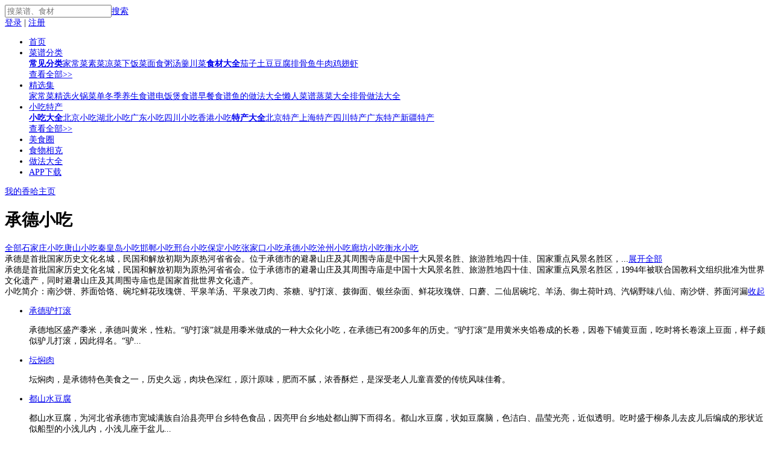

--- FILE ---
content_type: text/html; charset=utf-8
request_url: https://www.xiangha.com/xiaochi/chengdeshi/
body_size: 7063
content:
<!DOCTYPE html><html><head><meta http-equiv="Content-Type" content="text/html; charset=utf-8" /><link rel="dns-prefetch" href="https://upload.xiangha.com" /><link rel="dns-prefetch" href="https://static.xiangha.com" /><link rel="dns-prefetch" href="https://f1.xiangha.com" /><link rel="dns-prefetch" href="https://f1.ds.xiangha.com" /><link rel="dns-prefetch" href="https://s1.cdn.xiangha.com" /><link rel="dns-prefetch" href="https://t1.cdn.xiangha.com" /><link rel="dns-prefetch" href="https://v1.cdn.xiangha.com" /><link rel="dns-prefetch" href="https://bd1.xiangha.com" /><title>承德小吃_承德小吃大全_承德特色小吃_【香哈网】</title><meta name="keywords" content="承德小吃,承德小吃大全,承德特色小吃,香哈网" /><meta name="description" content="香哈网小吃大全为您提供承德小吃的介绍，包括承德小吃有哪些，以及更多的承德美食推荐，轻松了解承德小吃哪些值得吃，上香哈网了解更多特色小吃。" /><meta name="mobile-agent" content="format=html5;url=https://m.xiangha.com/xiaochi/chengdeshi/"><meta name="mobile-agent" content="format=xhtml;url=https://m.xiangha.com/xiaochi/chengdeshi/"><meta name="tencent-site-verification" content="07d98eedaa2660387c7debcff5ca4548" /><meta name="baidu-site-verification" content="code-HwS9vMeogi" /><meta name="sogou_site_verification" content="" /><meta name="applicable-device" content="pc"><link rel="shortcut icon" href="https://s2.cdn.jiaonizuocai.com/img/xiangha.ico" type="image/x-icon" /><script src="https://s2.cdn.jiaonizuocai.com/js/bootcss/bootcss_171_jquery.min.js"></script><script type="text/javascript"> !window.jQuery && document.write('<script type="text/javascript" src="https://s2.cdn.jiaonizuocai.com/js/jquery.min.js"><\/script>'); </script><link type="text/css" rel="stylesheet" href="https://s2.cdn.jiaonizuocai.com/css/default.css?vs=20250211143553" /><link type="text/css" rel="stylesheet" href="https://s2.cdn.jiaonizuocai.com/css/nous.css?vs=20250211143553" /><link type="text/css" rel="stylesheet" href="https://s2.cdn.jiaonizuocai.com/css/recipes.css?vs=20250211143553" /><style> body{ font-size: 14px; } </style><script> var _czc = _czc || []; var _hmt = _hmt || []; (function() { var hm = document.createElement("script"); hm.src = "https://hm.baidu.com/hm.js?b4e54a90a585580f47284f3fe21da41b"; var s = document.getElementsByTagName("script")[0]; s.parentNode.insertBefore(hm, s); })(); </script><script type="text/javascript"> var _speedMark = new Date(); </script></head><body><script> !(function(c,b,d,a){c[a]||(c[a]={});c[a].config={pid:"2pvd@af50e7a2a090d06"}; with(b)with(body)with(insertBefore(createElement("script"),firstChild))setAttribute("crossorigin","",src=d) })(window,document,"https://retcode.alicdn.com/retcode/bl.js","__bl"); </script><div class="header"><div id="header" class="r_header" start="66"><div class="header_main"><div class="w960 clearfix"><a class="logo" title="香哈网" href="https://www.xiangha.com"></a><div class="h_search"><form action="https://www.xiangha.com/so/" method="get"><input type="hidden" name="q" value="caipu"/><input class="inp" type="text" name="s" style="color:#999" placeholder="搜菜谱、食材" /><a class="btn_search" href="javascript:;" onclick="_czc.push(['_trackEvent','pc','搜索','网站头部']);parentNode.submit();">搜索</a></form></div><div class="h_menu"><div class="h_entry"><a href="https://www.xiangha.com/entry" rel="nofollow">登录</a> | <a href="https://www.xiangha.com/entry?reg" rel="nofollow">注册</a></div></div></div></div><div class="header_nav w960 clearfix"><ul><li><a href="https://www.xiangha.com" class="n_a ">首页</a></li><li><a href="https://www.xiangha.com/fenlei/" class="n_a j_nav_tag">菜谱分类<em></em></a><div class="option hide"><span><strong><a target="_blank" href="https://www.xiangha.com/caipu/">常见分类</a></strong></span><span><a target="_blank" href="https://www.xiangha.com/caipu/c-jiachang/">家常菜</a></span><span><a href="https://www.xiangha.com/caipu/z-sucai/" target="_blank" >素菜</a></span><span><a target="_blank" href="https://www.xiangha.com/caipu/z-liangcai/">凉菜</a></span><span><a href="https://www.xiangha.com/caipu/c-xiafan/" target="_blank">下饭菜</a></span><span><a href="https://www.xiangha.com/caipu/z-mianshi/" target="_blank">面食</a></span><span class="last"><a href="https://www.xiangha.com/caipu/zs-zhoupin/" target="_blank" >粥</a></span><span class="last"><a target="_blank" href="https://www.xiangha.com/caipu/z-tanggeng/">汤羹</a></span><span class="last"><a target="_blank" href="https://www.xiangha.com/caipu/x-chuancai/">川菜</a></span><span><strong><a target="_blank" href="https://www.xiangha.com/shicai/">食材大全</a></strong></span><span><a target="_blank" href="https://www.xiangha.com/caipu/s-qiezi/">茄子</a></span><span><a target="_blank" href="https://www.xiangha.com/caipu/s-tudou/">土豆</a></span><span><a target="_blank" href="https://www.xiangha.com/caipu/s-doufu/">豆腐</a></span><span><a target="_blank" href="https://www.xiangha.com/caipu/s-paigu/">排骨</a></span><span><a target="_blank" href="https://www.xiangha.com/caipu/caidan/361/">鱼</a></span><span class="last"><a target="_blank" href="https://www.xiangha.com/caipu/s-niurou/">牛肉</a></span><span class="last"><a target="_blank" href="https://www.xiangha.com/caipu/s-jichi/">鸡翅</a></span><span class="last"><a target="_blank" href="https://www.xiangha.com/caipu/s-xia/">虾</a></span><div class="more"><a target="_blank" href="https://www.xiangha.com/fenlei/" rel="nofollow">查看全部&gt;&gt;</a></div></div></li><li><a href="https://www.xiangha.com/caipu/caidan/" class="n_a j_nav_tag">精选集<em></em></a><div class="option hide"><span class="last"><a target="_blank" href="https://www.xiangha.com/caipu/caidan/221/">家常菜精选</a></span><span class="last"><a target="_blank" href="https://www.xiangha.com/caipu/caidan/424/">火锅菜单</a></span><span class="last"><a target="_blank" href="https://www.xiangha.com/caipu/caidan/368/">冬季养生食谱</a></span><span class="last"><a target="_blank" href="https://www.xiangha.com/caipu/caidan/235/">电饭煲食谱</a></span><span class="last"><a target="_blank" href="https://www.xiangha.com/caipu/caidan/410/">早餐食谱</a></span><span class="last"><a target="_blank" href="https://www.xiangha.com/caipu/caidan/361/">鱼的做法大全</a></span><span class="last"><a target="_blank" href="https://www.xiangha.com/caipu/caidan/333/">懒人菜谱</a></span><span class="last"><a target="_blank" href="https://www.xiangha.com/caipu/caidan/676/">蒸菜大全</a></span><span class="last"><a target="_blank" href="https://www.xiangha.com/caipu/caidan/347/">排骨做法大全</a></span></div></li><li><a href="https://www.xiangha.com/xiaochi/" class="n_a cur j_nav_tag">小吃特产<em></em></a><div class="option hide"><span><strong><a target="_blank" href="https://www.xiangha.com/xiaochi/">小吃大全</a></strong></span><span><a target="_blank" href="https://www.xiangha.com/xiaochi/beijingshi/">北京小吃</a></span><span><a target="_blank" href="https://www.xiangha.com/xiaochi/hubeisheng/">湖北小吃</a></span><span class="last"><a target="_blank" href="https://www.xiangha.com/xiaochi/guangdongsheng/">广东小吃</a></span><span class="last"><a target="_blank" href="https://www.xiangha.com/xiaochi/sichuansheng/">四川小吃</a></span><span class="last"><a target="_blank" href="https://www.xiangha.com/xiaochi/hongkong/">香港小吃</a></span><span><strong><a target="_blank" href="https://www.xiangha.com/techan/">特产大全</a></strong></span><span><a target="_blank" href="https://www.xiangha.com/techan/beijingshi/">北京特产</a></span><span><a target="_blank" href="https://www.xiangha.com/techan/shanghaishi/">上海特产</a></span><span class="last"><a target="_blank" href="https://www.xiangha.com/techan/sichuansheng/">四川特产</a></span><span class="last"><a target="_blank" href="https://www.xiangha.com/techan/guangdongsheng/">广东特产</a></span><span class="last"><a target="_blank" href="https://www.xiangha.com/techan/xinjiang/">新疆特产</a></span><div class="more"><a target="_blank" href="https://www.xiangha.com/xiaochi/" rel="nofollow">查看全部&gt;&gt;</a></div></div></li><li><a href="https://www.xiangha.com/quan" class="n_a ">美食圈</a></li><li><a href="https://www.xiangha.com/xiangke/" class="n_a ">食物相克</a></li><li class="last"><a href="https://www.xiangha.com/zuofa/" class="n_a" target="_blank">做法大全</a></li><li><a class="downloadApp n_a" href="javascript:;" target="_blank" rel="nofollow" >APP下载</a></li></ul><a class="my_home" href="https://www.xiangha.com/entry" rel="nofollow">我的香哈主页</a></div></div></div><div class="w960 clearfix" style="margin-bottom:10px;"></div><div class="w960 clearfix"><div class="fl bg_w w640"><div class="snack_list"><div class="snack_list_title"><h1>承德小吃</h1></div><div class="snack_list_nav clearfix"><a href="https://www.xiangha.com/xiaochi/hebeisheng/" >全部</a><a href='https://www.xiangha.com/xiaochi/shijiazhuangshi/' >石家庄小吃</a><a href='https://www.xiangha.com/xiaochi/tangshanshi/' >唐山小吃</a><a href='https://www.xiangha.com/xiaochi/qinhuangdaoshi/' >秦皇岛小吃</a><a href='https://www.xiangha.com/xiaochi/handanshi/' >邯郸小吃</a><a href='https://www.xiangha.com/xiaochi/xingtaishi/' >邢台小吃</a><a href='https://www.xiangha.com/xiaochi/baodingshi/' >保定小吃</a><a href='https://www.xiangha.com/xiaochi/zhangjiakoushi/' >张家口小吃</a><a href='https://www.xiangha.com/xiaochi/chengdeshi/' class='cur'>承德小吃</a><a href='https://www.xiangha.com/xiaochi/cangzhoushi/' >沧州小吃</a><a href='https://www.xiangha.com/xiaochi/langfangshi/' >廊坊小吃</a><a href='https://www.xiangha.com/xiaochi/hengshuishi/' >衡水小吃</a></div><div class="snack_list_brief" id="infoHide"> 承德是首批国家历史文化名城，民国和解放初期为原热河省省会。位于承德市的避暑山庄及其周围寺庙是中国十大风景名胜、旅游胜地四十佳、国家重点风景名胜区，...<a href="javascript:;" onclick="clickOpen('infoHide');clickOpen('info')">展开全部</a></div><div class="snack_list_brief hide" id="info"> 承德是首批国家历史文化名城，民国和解放初期为原热河省省会。位于承德市的避暑山庄及其周围寺庙是中国十大风景名胜、旅游胜地四十佳、国家重点风景名胜区，1994年被联合国教科文组织批准为世界文化遗产，同时避暑山庄及其周围寺庙也是国家首批世界文化遗产。<br/>小吃简介：南沙饼、荞面饸饹、碗坨鲜花玫瑰饼、平泉羊汤、平泉改刀肉、茶糖、驴打滚、拨御面、银丝杂面、鲜花玫瑰饼、口蘑、二仙居碗坨、羊汤、御土荷叶鸡、汽锅野味八仙、南沙饼、荞面河漏<a href="javascript:;" onclick="clickOpen('infoHide');clickOpen('info')">收起</a></div><div class="snack_list_con"><ul class="js-nativeList"><li><p class="name kw"><a title="承德驴打滚" href="https://www.xiangha.com/techan/162442.html" target="_blank">承德驴打滚</a></p><p class="summary"> 承德地区盛产黍米，承德叫黄米，性粘。“驴打滚”就是用黍米做成的一种大众化小吃，在承德已有200多年的历史。“驴打滚”是用黄米夹馅卷成的长卷，因卷下铺黄豆面，吃时将长卷滚上豆面，样子颇似驴儿打滚，因此得名。“驴... </p></li><li><p class="name kw"><a title="坛焖肉" href="https://www.xiangha.com/techan/169840.html" target="_blank">坛焖肉</a></p><p class="summary"> 坛焖肉，是承德特色美食之一，历史久远，肉块色深红，原汁原味，肥而不腻，浓香酥烂，是深受老人儿童喜爱的传统风味佳肴。 </p></li><li><p class="name kw"><a title="都山水豆腐" href="https://www.xiangha.com/techan/155920.html" target="_blank">都山水豆腐</a></p><p class="summary"> 都山水豆腐，为河北省承德市宽城满族自治县亮甲台乡特色食品，因亮甲台乡地处都山脚下而得名。都山水豆腐，状如豆腐脑，色洁白、晶莹光亮，近似透明。吃时盛于柳条儿去皮儿后编成的形状近似船型的小浅儿内，小浅儿座于盆儿... </p></li><li><p class="name kw"><a title="御土荷叶鸡" href="https://www.xiangha.com/techan/2074.html" target="_blank">御土荷叶鸡</a></p><p class="summary"> 御土荷叶鸡原名叫化鸡，传到承德后，因选用承德特有的离宫黄土、热河泉水和湖内的荷叶作原料精制而成，故名“御土荷叶鸡”。御土荷叶鸡味道鲜美，尤其是那一股独特的、淡淡的荷叶清香，更令你胃口大开，回味绵长。 </p></li><li><p class="name kw"><a title="万字扣肉" href="https://www.xiangha.com/techan/370.html" target="_blank">万字扣肉</a></p><p class="summary"> 万字扣肉，河北特色风味小吃，将猪肉切成方块煮熟后，切成螺旋的“万字”的型，加调料蒸熟即成。色泽红润、亮丽，肥糯酥烂，老少皆宜，肥而不腻。 </p></li><li><p class="name kw"><a title="南沙饼" href="https://www.xiangha.com/techan/1966.html" target="_blank">南沙饼</a></p><p class="summary"> 南沙饼在承德地区历史已逾200年。又名八勾糖饼。以白糖、青红丝、瓜子仁、核桃仁及调料作馅，以面粉、荞麦粉和面，包馅成型，烙制而成。酥脆、香甜、爽口，清康熙帝至平泉围猎，食而赞之，遂为贡品。已有500余年制作历史。 </p></li><li><p class="name kw"><a title="承德凉粉" href="https://www.xiangha.com/techan/238.html" target="_blank">承德凉粉</a></p><p class="summary"> 承德一带居民食用凉粉已有300多年的历史。人们所以喜欢食用凉粉，不仅因它味美消暑，还因为它含有丰富的营养。据《中药大辞典》载：绿豆凉粉有“清热解毒，治痛疽疮肿初起，烫伤，跌外伤，并解热药及酒食诸毒。” </p></li><li><p class="name kw"><a title="荞面河漏" href="https://www.xiangha.com/techan/174010.html" target="_blank">荞面河漏</a></p><p class="summary"> 荞面河漏是北方面食三绝之一，与北京抻面、山西刀削面齐名。锅中把水烧沸，河漏订子漏放在锅沿上，和好荞面填进订子漏内，然后加压，荞面从漏底许多小眼0来落在锅中沸水里，熟后捞出盛碗，浇卤汁，吃起来滑润筋道，饶有风... </p></li><li><p class="name kw"><a title="烤羊腿" href="https://www.xiangha.com/techan/2536.html" target="_blank">烤羊腿</a></p><p class="summary"> 烤羊腿是呼伦贝尔招待宾客的一道佳肴名菜。烤羊腿是从烤全羊演变而来。经过长期的发展，在羊腿烘烤过程中逐步增加了各种配料和调味品，使其形、色、味、鲜集一体，色美、肉香、外焦、内嫩、干酥不腻，被人们赞为"眼未见其... </p></li><li><p class="name kw"><a title="煎碗坨" href="https://www.xiangha.com/techan/256.html" target="_blank">煎碗坨</a></p><p class="summary"> 承德盛产荞麦；用荞麦面制的碗坨，是承德地方传统风味小吃，已有200多年历史。《承德府志》载：“荞麦于山田尤宜。《广群芳谱》曰：‘北人日用以供常时，农人以为御冬之具’”。这足见当时北方及承德一带农人是以荞麦做为... </p></li></ul></div><div style="margin-top: 20px;"><div style="width:610px; overflow:hidden;"><div style="margin-left:-32px; margin-top:-14px;"><script type="text/javascript">  var cpro_id = "u2857917"; </script><script type="text/javascript" src="//cpro.baidustatic.com/cpro/ui/c.js"></script></div></div></div><div class="loading hide">加载中...</div><div class="noMore hide">没有更多了</div></div></div><style> .side_act { height: auto; } </style><div class="fr w300"><div class="side_act j_act_r1 side_act_3"></div><div class="side_nous"><div class="side_title"><h3>热门小吃</h3></div><ul><li ><div class="cell kw"><span class="top">1</span><a href="https://www.xiangha.com/xiaochi/" target="_blank" title="北京小吃">北京小吃</a></div><div class="cell kw"><span class="top">2</span><a href="https://www.xiangha.com/xiaochi/" target="_blank" title="上海小吃">上海小吃</a></div><li ><div class="cell kw"><span class="top">3</span><a href="https://www.xiangha.com/xiaochi/" target="_blank" title="广东小吃">广东小吃</a></div><div class="cell kw"><span >4</span><a href="https://www.xiangha.com/xiaochi/" target="_blank" title="四川小吃">四川小吃</a></div><li ><div class="cell kw"><span >5</span><a href="https://www.xiangha.com/xiaochi/" target="_blank" title="重庆小吃">重庆小吃</a></div><div class="cell kw"><span >6</span><a href="https://www.xiangha.com/xiaochi/" target="_blank" title="陕西小吃">陕西小吃</a></div><li ><div class="cell kw"><span >7</span><a href="https://www.xiangha.com/xiaochi/" target="_blank" title="湖北小吃">湖北小吃</a></div><div class="cell kw"><span >8</span><a href="https://www.xiangha.com/xiaochi/" target="_blank" title="湖南小吃">湖南小吃</a></div><li class="last"><div class="cell kw"><span >9</span><a href="https://www.xiangha.com/xiaochi/" target="_blank" title="新疆小吃">新疆小吃</a></div><div class="cell kw"><span >10</span><a href="https://www.xiangha.com/xiaochi/" target="_blank" title="台湾小吃">台湾小吃</a></div></li></ul></div><div class="side_nous"><div class="side_title"><h3>热门菜谱</h3>(<a href="https://www.xiangha.com/caipu/hot-day/" target="_blank">全部</a>) </div><ul><li ><span class="top">1</span><a href="https://www.xiangha.com/caipu/21773918.html" target="_blank" title="老干妈辣椒">老干妈辣椒</a></li><li ><span class="top">2</span><a href="https://www.xiangha.com/caipu/96349715.html" target="_blank" title="鱼汤煲木瓜">鱼汤煲木瓜</a></li><li ><span class="top">3</span><a href="https://www.xiangha.com/caipu/99619661.html" target="_blank" title="新年里最适宜吃山楂，在家这样做，健脾又养胃">新年里最适宜吃山楂，在家这样做，健脾又养胃</a></li><li ><span >4</span><a href="https://www.xiangha.com/caipu/99626178.html" target="_blank" title="快手羊肉酸辣粉">快手羊肉酸辣粉</a></li><li ><span >5</span><a href="https://www.xiangha.com/caipu/99921652.html" target="_blank" title="黑麦热狗面包">黑麦热狗面包</a></li><li ><span >6</span><a href="https://www.xiangha.com/caipu/99940852.html" target="_blank" title="肉皮冻">肉皮冻</a></li><li ><span >7</span><a href="https://www.xiangha.com/caipu/21780218.html" target="_blank" title="徐州花菜">徐州花菜</a></li><li ><span >8</span><a href="https://www.xiangha.com/caipu/76567518.html" target="_blank" title="烧扎饼青菜">烧扎饼青菜</a></li><li ><span >9</span><a href="https://www.xiangha.com/caipu/76567718.html" target="_blank" title="红烧茄子">红烧茄子</a></li><li class="last"><span >10</span><a href="https://www.xiangha.com/caipu/86104703.html" target="_blank" title="鸡蛋羹">鸡蛋羹</a></li></ul></div><div class="side_act j_act_r3 side_act_1"></div><div class="side_act j_act_r4 side_act_3"></div><script type="text/javascript"> $(function(){ actFloat(300,[ {'name':'j_act_r3','sd':20,'td':20,'bd':525}, {'name':'j_act_r4','sd':200,'td':200,'bd':260} ]); }); </script></div></div><script> $(function () { var pageUrl = 'https://www.xiangha.com/getNativeList'; var dataBlock = $('.js-nativeList'); var loading = $('.loading'); var noMore = $('.noMore'); var page = 1; var ready = 1; function endLessScroll(height) { var bodyHeight = $(document.body).height(); var scollHeight = $(window).scrollTop() + $(window).height(); if (scollHeight + height >= bodyHeight) { return true; } else { return false; } } $(window).scroll(function(){ if (endLessScroll(150)) { if (ready == 0) return false; ready = 0; ++page; loading.removeClass("hide"); noMore.addClass("hide"); var html = ''; $.ajax({ url: pageUrl, dataType: 'json', type: 'post', data: { pinyin: 'hebeisheng', channel: 'xiaochi', page: page }, success: function (json) { for (var i in json.data){ var item = json.data[i]; html += '<li><p class="name kw"><a title="'+ item.name +'" href="https://www.xiangha.com/techan/'+ item.code +'.html" target="_blank">'+ item.name +'</a></p><p class="summary">'+ item.summaryShow +'</p></li>'; } dataBlock.append(html); ready = 1; html = null; $(".loading").addClass("hide"); if (json.data.length == 0) { loading.addClass('hide'); noMore.removeClass('hide'); ready = 0; } } }); } }); }); </script><div class="footer" style="padding-bottom: 70px"><div class="wrapper"><div class="w960 clearfix"><div class="footer_menu"><div class="footer_nav"><a href="https://www.xiangha.com/activity/onMarket" target="_blank" rel="nofollow" title="关于香哈">关于香哈</a> | <a href="https://www.xiangha.com/contact.html" target="_blank" rel="nofollow" title="联系我们">联系我们</a> | <a href="https://www.xiangha.com/duty.html" target="_blank" rel="nofollow" title="隐私声明">隐私声明</a> | <a class="downloadApp" href="javascript:;" target="_blank" rel="nofollow" onclick="_czc.push(['_trackEvent','pc','下载app', '底部']);" title="香哈手机版">香哈手机版</a></div><p class="footer_copyright">&copy;2011-2026&nbsp;XIANGHA.COM&nbsp;&nbsp;<a class="g9" href="https://beian.miit.gov.cn/" target="_blank" rel="nofollow">京ICP备2025143871号-1</a>&nbsp;&nbsp;京公网安备<a class="g9" href="http://www.beian.gov.cn/portal/registerSystemInfo?recordcode=11010802033509" target="_blank" rel="nofollow">11010802033509</a>号</p></div></div></div><div class="side_app_dw" style="display:none"><a class="downloadApp" href="javascript:;" target="_blank" rel="nofollow"></a></div></div><div id="downloadAppDialog" class="win" style="display: none;"><div class="win_app"><div class="pic"><img src="https://s2.cdn.jiaonizuocai.com/img/win_app1.jpg"></div><div class="close close_app"><a href="javascript:;" onclick="$('#downloadAppDialog').hide();X.backdrop(false);"></a></div></div></div></div><script type="text/javascript"> var _LOGIN =false; var _ROOT_ = 'https://www.xiangha.com'; var _QUAN_ = 'https://www.xiangha.com/quan'; var _CAIPU_ = "https://www.xiangha.com/caipu"; var _SHICAI_ = "https://www.xiangha.com/shicai"; var _JIANKANG_ = "https://www.xiangha.com/jiankang"; var _XIANGKE_ = "https://www.xiangha.com/xiangke"; var _ACCOUNT_ = "https://account.xiangha.com"; var _I_ = "https://www.xiangha.com/i"; </script><script type="text/javascript" src="https://s2.cdn.jiaonizuocai.com/js/jquery.extends.js?vs=20250211143553"></script><script type="text/javascript" src="https://s2.cdn.jiaonizuocai.com/js/jquery.lazyload.js?vs=20250211143553"></script><script type="text/javascript" src="https://s2.cdn.jiaonizuocai.com/js/common.js?vs=20250211143553"></script><script type="text/javascript" src="https://s2.cdn.jiaonizuocai.com/js/home.js?vs=20250211143553"></script><script type="text/javascript" src="https://s2.cdn.jiaonizuocai.com/js/m4/stat.js?vs=20250211143553"></script><div id="tongji" style="display:none"><script type="text/javascript" src="https://s2.cdn.jiaonizuocai.com/js/stat/51la_21782439.js"></script><script type="text/javascript" src="https://s2.cdn.jiaonizuocai.com/js/stat/51la_21295193.js"></script><script> var _hmt = _hmt || []; (function() { var hm = document.createElement("script"); hm.src = "https://hm.baidu.com/hm.js?b4e54a90a585580f47284f3fe21da41b"; var s = document.getElementsByTagName("script")[0]; s.parentNode.insertBefore(hm, s); })(); </script></div></body></html>